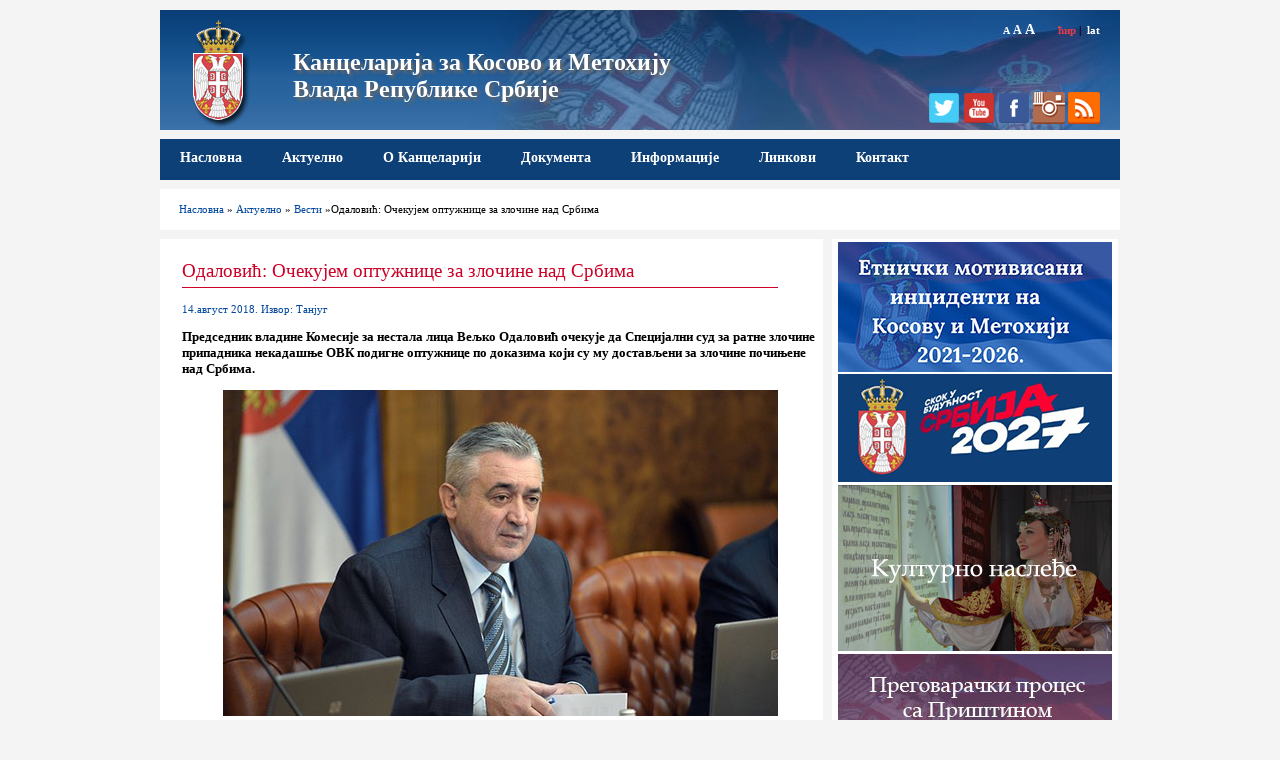

--- FILE ---
content_type: text/html; charset=UTF-8
request_url: https://www.kim.gov.rs/v2686.php
body_size: 29079
content:
<!DOCTYPE html PUBLIC "-//W3C//DTD XHTML 1.0 Transitional//EN" "http://www.w3.org/TR/xhtml1/DTD/xhtml1-transitional.dtd">
<html xmlns="http://www.w3.org/1999/xhtml"><!-- InstanceBegin template="/Templates/kim-cir.dwt.php" codeOutsideHTMLIsLocked="false" -->
<head>
<meta http-equiv="Content-Type" content="text/html; charset=utf-8" />
<link href="kim-res.css" rel="stylesheet" type="text/css" />
<script type="text/javascript" src="Font-vel.js"></script>
<script type="text/javascript" src="jquery-1.11.0.min.js"></script>
<!-- SmartMenus core CSS (required) -->
<link href="smartmenus/css/sm-core-css.css" rel="stylesheet" type="text/css" />

<!-- "sm-blue" menu theme (optional, you can use your own CSS, too) -->
<link href="smartmenus/css/sm-mint-kim/sm-mint.css" rel="stylesheet" type="text/css" />

<!-- #main-menu config - instance specific stuff not covered in the theme -->
<style type="text/css">
	#main-menu {
		position:relative;
		z-index:9999;
		width:auto;
	}
	#main-menu ul {
		width:12em; /* fixed width only please - you can use the "subMenusMinWidth"/"subMenusMaxWidth" script options to override this if you like */
	}
</style>

<!-- SmartMenus jQuery plugin -->
<script type="text/javascript" src="smartmenus/jquery.smartmenus.js"></script>

<!-- SmartMenus jQuery init -->
<script type="text/javascript">
	$(function() {
		$('#main-menu').smartmenus({
			subMenusSubOffsetX: 1,
			subMenusSubOffsetY: -8
		});
	});
</script>

<script type="text/javascript">
	function showtable(id) 
		 {
			document.getElementById(id).style.display = 'block';
		 }
 	</script>
<meta name="viewport" content="width=device-width, initial-scale=1" />
<!-- InstanceBeginEditable name="doctitle" -->
<title>Одаловић: Очекујем оптужнице за злочине над Србима  - Канцеларија за Косово и Метохију, Влада Републике Србије </title>
<!-- InstanceEndEditable -->

<!-- InstanceBeginEditable name="head" -->
<meta property="og:image" content="http://www.kim.gov.rs/images/vesti/images/odalovic.jpg" />

<!-- InstanceEndEditable -->
</head>

<body>
<div id="container">
<div id="header">
 <a href="index.php" title="Канцеларија за Косово и Метохију">
  
  <div id="grb"><img src="images/header-grb.png" alt="Грб Републике Србије" /></div>
  <div id="naslov">
<h1>Канцеларија за Косово и Метохију<br />Влада Републике Србије</h1></div>
	</a>
  <div id="alatke">
                <a href="javascript:setFontSize('80%')" style="font-size: 10px;" class="slova">A</a>
				<a href="javascript:setFontSize('100%')" style="font-size: 12px;" class="slova">A</a>
				<a href="javascript:setFontSize('120%')" style="font-size: 14px; margin-right:20px;" class="slova">A</a>
				<!-- InstanceBeginEditable name="jezik" -->
				<span style="color:#e43d4e;">ћир</span>&nbsp;|&nbsp;
				<a href="lat/v2686.php">lat</a><!--&nbsp;|&nbsp;
				<a href="#">eng</a>&nbsp;|&nbsp;
				<a href="#">shq</a>-->
				<!-- InstanceEndEditable -->
	</div>
	
	<div id="social">
                
				<!--<a href="#"><img src="../images/facebook.png" alt="Facebook" width="32" height="32" title="Facebook" /></a>&nbsp;&nbsp;-->
				<a href="https://twitter.com/KancelarijaKiM" target="_blank"><img src="images/twitter.png" alt="Twitter" width="32" height="32" title="Twitter" /></a>
				<a href="https://www.youtube.com/channel/UCdwRbJQG1Nkn-HTCmifxykg" target="_blank"><img src="images/youtube.png" alt="YouTube" width="32" height="32" title="YouTube" /></a>	
                <a href="https://www.facebook.com/KancelarijazaKiM/?ref=ts&fref=ts" target="_blank"><img src="images/facebook.png" alt="Facebook" width="32" height="32" title="Facebook" /></a>
                <a href="https://www.instagram.com/samojedno/" target="_blank"><img src="images/instagram.png" alt="Instagram" width="32" height="32" title="Instagram" /></a>
				<a href="rss-c.xml" target="_blank"><img src="images/rss.png" alt="Rss" width="32" height="32" title="Rss" /></a>
    </div>
</div><!--kraj header-->
<div id="toolbar">
		<a id="menu-button" href="#" onclick="showtable('main-menu'); document.getElementById( 'menu-button' ).style.display = 'none';">МЕНИ</a>
		<ul id="main-menu" class="sm sm-mint">
		
                        <li><a href="index.php">Насловна</a></li>
						<li><a href="#">Актуелно</a>
							<ul>
								<li><a href="vesti.php">Вести</a>
								<li><a href="foto-galerija.php">Фото</a>
								<li><a href="video-galerija.php">Видео</a>
							</ul>
						</li>
						<li><a href="#">О Канцеларији</a>
							<ul>
								<li><a href="nadleznost.php">Надлежност</a></li>
								<li><a href="direktor.php">Директор</a></li>
								<li><a href="zamenici-direktora.php">Заменици директора</a></li>
								<li><a href="pomocnici-direktora.php">Помоћници директора</a></li>
								<li><a href="organizacija.php">Организациона структура</a>
									<ul>
										<li><a href="sektor-pravo.php">Сектор за правну заштиту, подршку локалној самоуправи и имовинско-правне послове на Косову и Метохији</a></li>
										<li><a href="sektor-ekonomija.php">Сектор за економски развој, одрживи повратак и ИПА пројекте</a></li>
										<li><a href="sektor-medjunarodna.php">Сектор за међународну сарадњу и сарадњу са међународним мисијама на Косову и Метохији</a></li>
										<li><a href="sektor-sporazum-podrska-oficiru-za-vezu.php">Сектор за имплементацију споразума и подршку официру за везу при мисији Европске уније у Приштини</a></li>
										<li><a href="sektor-kulturno-nasledje.php">Сектор за сарадњу са СПЦ и бригу о културном наслеђу</a></li>
										<li><a href="sektor-javne-sluzbe.php">Сектор за јавне службе и социјалну политику на Косову и Метохији</a></li>
										<li><a href="sektor-opsti-poslovi.php">Сектор за опште и правне послове</a></li>
                                        <li><a href="#">Сектор за планирање и реализацију инфраструктурних пројеката</a></li>
									</ul>
							   </li>
                             </ul>
                        </li>
                        <!--<li><a href="#">Културно наслеђе</a>
                        	<ul>
                            	<li><a href="#">Актуелности</a></li>
								<li><a href="#">Документа</a></li>
								<li><a href="#">Пројекти</a></li>
								<li><a href="#">Фото</a></li>
								<li><a href="#">Видео</a></li>
                        	</ul>
						</li>-->
						<li><a href="#">Документа</a>
                        	<ul>
                            	<li><a href="konkursi.php">Конкурси и одлуке</a></li>
								<li><a href="javne-nabavke.php">Јавне набавке</a></li>
								<li><a href="projekti.php">Пројекти</a></li>
                                <li><a href="izvestaji.php">Извештаји</a></li>
                                <li><a href="pregovaracki-proces.php">Преговарачки процес са Приштином</a></li>
                                <li><a href="doc/pozicija-eu/Zajednicka pozicija EU PG 35 SR za sajt.pdf"target="_blank">Заједничка позиција ЕУ - поглавље 35</a></li>
                                <li><a href="doc/ulazak-izlazak/Dokument o ulasku i izlasku.pdf"target="_blank">Документ о уласку и изласку</a></li>
                                
                        	</ul>
						</li>
                        <li><a href="#">Информације</a>
                        	<ul>
                            	<!--<li><a href="#">Информације од јавног значаја</a></li>-->
								<li><a href="najcesca-pitanja.php">Најчешћа питања</a></li>
                        	</ul>
						</li>
						<li><a href="linkovi.php">Линкови</a></li>
						<li><a href="kontakt.php">Контакт</a></li>
                    		</ul>

				
</div><!--kraj toolbar-->




<div id="sadrzaj">
<!-- InstanceBeginEditable name="sadrzaj" -->
<div id="putanja">
	<a href="index.php">Насловна</a> &raquo; <a href="#">Актуелно</a> &raquo; <a href="vesti.php">Вести</a> &raquo;Одаловић: Очекујем оптужнице за злочине над Србима </div>

<div id="kolona-desno">
<!--<div id="najave">
	<h2>Најаве догађаја</h2>
	</div>-->

<div id="baneri">
	
	
<!--<a href="https://kirs.gov.rs/cir/aktuelno/poziv-interno-raseljenima-da-glasaju-na-izborima-na-kosovu-i-metohiji/5585" target="_blank"><img src="images/izbori-poziv.jpg" alt="Позив интерно расељеним лицима да гласају на изборима на Косову и Метохији"  /></a>-->

<a href="incidenti-kim.php"><img src="images/incidenti-2021-2026-cir.jpg" alt="Етнички мотивисани инциденти на Косову и Метохији" /></a>

<a href="https://srbija2027.gov.rs/" target="_blank"><img src="images/srbija2027.jpg" alt="Скок у будућност – Србија 2027"  /></a>

<!--<a href="https://imunizacija.euprava.gov.rs/" target="_blank"><img src="images/vakcinacija.jpg" alt="Исказивање интересовања за вакцинисање против COVID-19" /></a><br/>-->

<!--<a href="doc/krizni-stabovi-telefoni.docx" target="_blank"><img src="images/covid19-spisak-cir.jpg" alt="Бројеви телефона"  /></a>-->

<a href="kulturno-nasledje.php"><img src="images/kulturno-nasledje-2.2.jpg" alt="Сектор за бригу о културном наслеђу и сарадњу са СПЦ"  /></a>

	
    <a href="pregovaracki-proces.php"><img src="images/ppp-cir-final2.jpg" alt="Преговарачки процес са Приштином"  /></a>
    
    <a href="doc/Informator februar 2023.doc" target="_blank"><img src="images/informator.jpg" alt="Информатор о раду"  /></a>
    
<!--POCETAK -Baner za stopericu-->
<div class="box-desno">
		<!DOCTYPE html>
<html>
<head>
<style>
table, th, td {
    border: 1px solid black;
    border-collapse: collapse;    
}

table th {
   background-color: rgb(214, 92, 92);
}
table td {
   background-color: rgb(0, 128, 255);
}

th, td {
    padding: 5px;
    text-align: center;
}

caption {
	font-size: 150%;
}

</style>
</head>
<body>

<table style="width:100%">
  <caption><strong>Време од преузимања обавезе формирања ЗСО</strong></caption>
  <tr>
    <th>Година</th>
    <th>Месец</th>
    <th>Недеља</th>
    <th>Дан</th>
  </tr>
  <tr>
    <td>11</td>
    <td>139</td>
     <td>607</td>
    <td>4255</td>
  </tr>
</table>

</body>
</html>
	</div> 
<!--KRAJ - Baner za stopericu-->

    
	<div class="box-desno">
		<h3><a href="video-galerija.php">Видео галерија</a></h3>
		<img src="images/video-galerija/2025/rts-januar-box.jpg" />
		<a href="video-galerija.php">Петковић: Сви запослени на КиМ којима је Курти ускратио право на рад могу да рачунају на плате</a>
	</div>
    
    
	<div class="box-desno">
		<h3><a href="foto-galerija.php">Фото галерија</a></h3>
		<img src="images/foto-galerija/2025-02-20-sajam-turizma/naslovna.jpg" />
		<a href="foto-galerija.php">Канцеларија за КиМ на 46. Међународном сајму туризма у Београду</a>
	</div>
    
    
    <a href="https://www.srbija.gov.rs/workinserbia/en" target="_blank"><img src="images/live-and-work-serbia.jpg" alt="Live and work in Serbia"  /></a>
    
    <a href="http://www.pravnapomoc.org/" target="_blank"><img src="images/PP-baner1jpg.jpg" alt="Бесплатна правна помоћ"  /></a>
    
    <a href="bolji-zivot.php"><img src="images/bolji-zivot.jpg" alt="Бољи живот за интерно расељена лица и повратнике" /></a><br/>
    

   
   
   <!--<div class="video-container">
   <iframe width="274" height="160" src="https://www.youtube.com/embed/PNd03F4nTUc?rel=0" frameborder="0" allowfullscreen></iframe>
   </div>-->
   
  	
</div>
</div><!--kraj kolona-desno-->

<div id="kolona-levo">

<div id="aktuelnosti">
<h2>Одаловић: Очекујем оптужнице за злочине над Србима</h2>

	<div class="datum"> 14.август 2018. Извор: Танјуг</div>
	<p style="font-weight:bold;">Председник владине Комесије за нестала лица Вељко Одаловић очекује да Специјални суд за ратне злочине припадника некадашње ОВК подигне оптужнице по доказима који су му достављени за злочине почињене над Србима.</p>
<p style="text-align:center"><img src="images/vesti/images/odalovic.jpg" alt="Вељко Одаловић" title="Вељко Одаловић" /></p>
<div class="potpis-imgc">Фото: Танјуг</div>

	<p>Одаловић каже за Танјуг да је реч о великом броју злочина над Србима међу којима су и они који су се десили од почетка 1998. године, од киднаповања рудара, преко Зочишта, Оптеруша, Ретимља, убиста више од 40 цивила, породице Столић и Симић, злочина у Ливадици и Старом Грацком, као и других злочина за које постоје извесни докази. </p>

    <p>Евидентно је, наводи Одаловић, да нема правде за српске жртве и да зато треба увек скретати пазњу јавности и позвати све оне који за то имају мадат да процесуирају и казне починиоце злочина над Србима. </p>
    
    <p>"Између осталог и Специјално тужилаштво има пун мандат да се овим бави, добило је и продужени рок да може да обухвати и злочине који су се десили у време мандата међународне мисије, 1999. и 2000. године", каже Одаловић. </p>
    
   <p> Уверен је да ће кад-тад бити остварена правде за српске жртве и да је важно санкционисати одговорне за злочине које су починили у региону, а који се, додаје, налазе на одговорним функицијама не само на простору КИМ, него и у неким другим бившим југословенским републикама. </p>
    
    <p>"Мислим да тај отклон мора да се направи да би регион имао будућност, јер док год људи који су починили злочине несметано, слободно шетају, обављају јавне функције, представљају одређене ''квази државе'' или државе, то је велики проблем", рекао је Одаловић. </p>
    
    <p>Истакао је да злочини морају да буду санкционисани, њихови починиоци препознати и идентификовани и да се они склоне са сцене како би се оставио простор за неке нове људе који немају те хипотеке. </p>
    
    <p>Одаловић каже да треба да се изврши притисак на државе које "повампирују и дају тим људима велики простор" да се једноставно ограде од њих и да се гради нека нова будућност у региону.</p>



        
        
		<h2><a href="vesti.php">Последње вести</a></h2>
  
<div class="related">                             
<div class="vest-naslovna">
    <a href="v5988.php"><img src="images/vesti/sastanci/2026/sorensen-petkovic-box.jpg"/></a> 
    <h3><a href="v5988.php">Петковић пренео јасну поруку Соренсену да без конкретних корака ка ЗСО нема напретка у дијалогу</a></h3>
    <p>Директор Канцеларије за Косово и Метохију Петар Петковић састао се данас са специјалним посредником Европске уније за дијалог Београда и Приштине Петером  ...</p> <div  class="opsirnije"><a href="v5988.php">ОПШИРНИЈЕ &gt;</a></div>
  </div>

<div class="vest-naslovna">
    <a href="v5987.php"><img src="images/vesti/petkovic/2025/kzn02-box.jpg"/></a> 
    <h3><a href="v5987.php">Петковић: Злонамерне изјаве Kуртија и Бисљимија, без ЗСО нема напретка у дијалогу</a></h3>
    <p>Тзв. приштински закон о странцима и одлука о возилима, представљају наставак институционалног насиља Приштине над Србима  ...</p> <div  class="opsirnije"><a href="v5987.php">ОПШИРНИЈЕ &gt;</a></div>
  </div>

<div class="vest-naslovna">
    <a href="v5986.php"><img src="images/vesti/ostalo/2026/miladinov-decakim-zimovanje02-box.jpg"/></a> 
    <h3><a href="v5986.php">Канцеларија за КиМ организовала зимовање на Тари за децу са Косова и Метохије</a></h3>
    <p>Канцеларија за Косово и Метохију Владе Републике Србије, у сарадњи са Центром дечјих летовалишта и опоравилишта града Београда  ...</p> <div  class="opsirnije"><a href="v5986.php">ОПШИРНИЈЕ &gt;</a></div>
  </div>

<div class="vest-naslovna">
    <a href="v5985.php"><img src="images/vesti/ostalo/2024/baner-box.jpg"/></a> 
    <h3><a href="v5985.php">Наставља се системско фабриковање чињеница у случају Рачак од стране Приштине</a></h3>
    <p>Системско фабриковање чињеница поводом случаја Рачак, настављено је и данас оркестрираном кампањом Приштине и нападима Аљбина Куртија  ...</p> <div  class="opsirnije"><a href="v5985.php">ОПШИРНИЈЕ &gt;</a></div>
  </div>
</div>


</div><!--kraj aktuelnosti-->


<script type="text/javascript" charset="utf-8">
			  $(document).ready(function(){
				$("a[rel^='prettyPhoto']").prettyPhoto();
			  });
			</script>
</div><!--kraj kolona levo-->
<!-- InstanceEndEditable -->
</div><!--kraj sadrzaj-->
<div id="baneri-mobile">
		
<!--<a href="https://kirs.gov.rs/cir/aktuelno/poziv-interno-raseljenima-da-glasaju-na-izborima-na-kosovu-i-metohiji/5585" target="_blank"><img src="images/izbori-poziv.jpg" alt="Позив интерно расељеним лицима да гласају на изборима на Косову и Метохији"  /></a>-->

<a href="incidenti-kim.php"><img src="images/incidenti-2021-2026-cir.jpg" alt="Етнички мотивисани инциденти на Косову и Метохији" /></a>

<a href="https://srbija2027.gov.rs/" target="_blank"><img src="images/srbija2027.jpg" alt="Скок у будућност – Србија 2027"  /></a>

<!--<a href="https://imunizacija.euprava.gov.rs/" target="_blank"><img src="images/vakcinacija.jpg" alt="Исказивање интересовања за вакцинисање против COVID-19" /></a><br/>-->

<!--<a href="doc/krizni-stabovi-telefoni.docx" target="_blank"><img src="images/covid19-spisak-cir.jpg" alt="Бројеви телефона"  /></a>-->

<a href="kulturno-nasledje.php"><img src="images/kulturno-nasledje-2.2.jpg" alt="Сектор за бригу о културном наслеђу и сарадњу са СПЦ"  /></a>

	
    <a href="pregovaracki-proces.php"><img src="images/ppp-cir-final2.jpg" alt="Преговарачки процес са Приштином"  /></a>
    
    <a href="doc/Informator februar 2023.doc" target="_blank"><img src="images/informator.jpg" alt="Информатор о раду"  /></a>
    
<!--POCETAK -Baner za stopericu-->
<div class="box-desno">
		<!DOCTYPE html>
<html>
<head>
<style>
table, th, td {
    border: 1px solid black;
    border-collapse: collapse;    
}

table th {
   background-color: rgb(214, 92, 92);
}
table td {
   background-color: rgb(0, 128, 255);
}

th, td {
    padding: 5px;
    text-align: center;
}

caption {
	font-size: 150%;
}

</style>
</head>
<body>

<table style="width:100%">
  <caption><strong>Време од преузимања обавезе формирања ЗСО</strong></caption>
  <tr>
    <th>Година</th>
    <th>Месец</th>
    <th>Недеља</th>
    <th>Дан</th>
  </tr>
  <tr>
    <td>11</td>
    <td>139</td>
     <td>607</td>
    <td>4255</td>
  </tr>
</table>

</body>
</html>
	</div> 
<!--KRAJ - Baner za stopericu-->

    
	<div class="box-desno">
		<h3><a href="video-galerija.php">Видео галерија</a></h3>
		<img src="images/video-galerija/2025/rts-januar-box.jpg" />
		<a href="video-galerija.php">Петковић: Сви запослени на КиМ којима је Курти ускратио право на рад могу да рачунају на плате</a>
	</div>
    
    
	<div class="box-desno">
		<h3><a href="foto-galerija.php">Фото галерија</a></h3>
		<img src="images/foto-galerija/2025-02-20-sajam-turizma/naslovna.jpg" />
		<a href="foto-galerija.php">Канцеларија за КиМ на 46. Међународном сајму туризма у Београду</a>
	</div>
    
    
    <a href="https://www.srbija.gov.rs/workinserbia/en" target="_blank"><img src="images/live-and-work-serbia.jpg" alt="Live and work in Serbia"  /></a>
    
    <a href="http://www.pravnapomoc.org/" target="_blank"><img src="images/PP-baner1jpg.jpg" alt="Бесплатна правна помоћ"  /></a>
    
    <a href="bolji-zivot.php"><img src="images/bolji-zivot.jpg" alt="Бољи живот за интерно расељена лица и повратнике" /></a><br/>
    

   
   
   <!--<div class="video-container">
   <iframe width="274" height="160" src="https://www.youtube.com/embed/PNd03F4nTUc?rel=0" frameborder="0" allowfullscreen></iframe>
   </div>-->
   
  </div>
<div id="footer">
<!--<div style="float:left; width:40px; margin:0 9px 0 0;">
	<img src="images/grb-footer.png" />
</div>-->
<div id="footer-nav">
	<ul>
	
                        <li><a href="index.php">Насловна</a></li>
						<li><a href="#">Актуелно</a>
							<ul>
								<li><a href="vesti.php">Вести</a>
								<li><a href="foto-galerija.php">Фото</a>
								<li><a href="video-galerija.php">Видео</a>
							</ul>
						</li>
						<li><a href="#">О Канцеларији</a>
							<ul>
								<li><a href="nadleznost.php">Надлежност</a></li>
								<li><a href="direktor.php">Директор</a></li>
								<li><a href="zamenici-direktora.php">Заменици директора</a></li>
								<li><a href="pomocnici-direktora.php">Помоћници директора</a></li>
								<li><a href="organizacija.php">Организациона структура</a>
									<ul>
										<li><a href="sektor-pravo.php">Сектор за правну заштиту, подршку локалној самоуправи и имовинско-правне послове на Косову и Метохији</a></li>
										<li><a href="sektor-ekonomija.php">Сектор за економски развој, одрживи повратак и ИПА пројекте</a></li>
										<li><a href="sektor-medjunarodna.php">Сектор за међународну сарадњу и сарадњу са међународним мисијама на Косову и Метохији</a></li>
										<li><a href="sektor-sporazum-podrska-oficiru-za-vezu.php">Сектор за имплементацију споразума и подршку официру за везу при мисији Европске уније у Приштини</a></li>
										<li><a href="sektor-kulturno-nasledje.php">Сектор за сарадњу са СПЦ и бригу о културном наслеђу</a></li>
										<li><a href="sektor-javne-sluzbe.php">Сектор за јавне службе и социјалну политику на Косову и Метохији</a></li>
										<li><a href="sektor-opsti-poslovi.php">Сектор за опште и правне послове</a></li>
                                        <li><a href="#">Сектор за планирање и реализацију инфраструктурних пројеката</a></li>
									</ul>
							   </li>
                             </ul>
                        </li>
                        <!--<li><a href="#">Културно наслеђе</a>
                        	<ul>
                            	<li><a href="#">Актуелности</a></li>
								<li><a href="#">Документа</a></li>
								<li><a href="#">Пројекти</a></li>
								<li><a href="#">Фото</a></li>
								<li><a href="#">Видео</a></li>
                        	</ul>
						</li>-->
						<li><a href="#">Документа</a>
                        	<ul>
                            	<li><a href="konkursi.php">Конкурси и одлуке</a></li>
								<li><a href="javne-nabavke.php">Јавне набавке</a></li>
								<li><a href="projekti.php">Пројекти</a></li>
                                <li><a href="izvestaji.php">Извештаји</a></li>
                                <li><a href="pregovaracki-proces.php">Преговарачки процес са Приштином</a></li>
                                <li><a href="doc/pozicija-eu/Zajednicka pozicija EU PG 35 SR za sajt.pdf"target="_blank">Заједничка позиција ЕУ - поглавље 35</a></li>
                                <li><a href="doc/ulazak-izlazak/Dokument o ulasku i izlasku.pdf"target="_blank">Документ о уласку и изласку</a></li>
                                
                        	</ul>
						</li>
                        <li><a href="#">Информације</a>
                        	<ul>
                            	<!--<li><a href="#">Информације од јавног значаја</a></li>-->
								<li><a href="najcesca-pitanja.php">Најчешћа питања</a></li>
                        	</ul>
						</li>
						<li><a href="linkovi.php">Линкови</a></li>
						<li><a href="kontakt.php">Контакт</a></li>
                    	</ul>
</div>
<!--<div id="footer-logotipi"></div>-->
<div id="potpis">
	<p>&copy; Канцеларија за Косово и Метохију, Влада Републике Србије<!--<br />Булевар Михаила Пупина 2, Београд--></p>
</div>
</div>
</div><!--kraj container-->
</body>
<!-- InstanceEnd --></html>